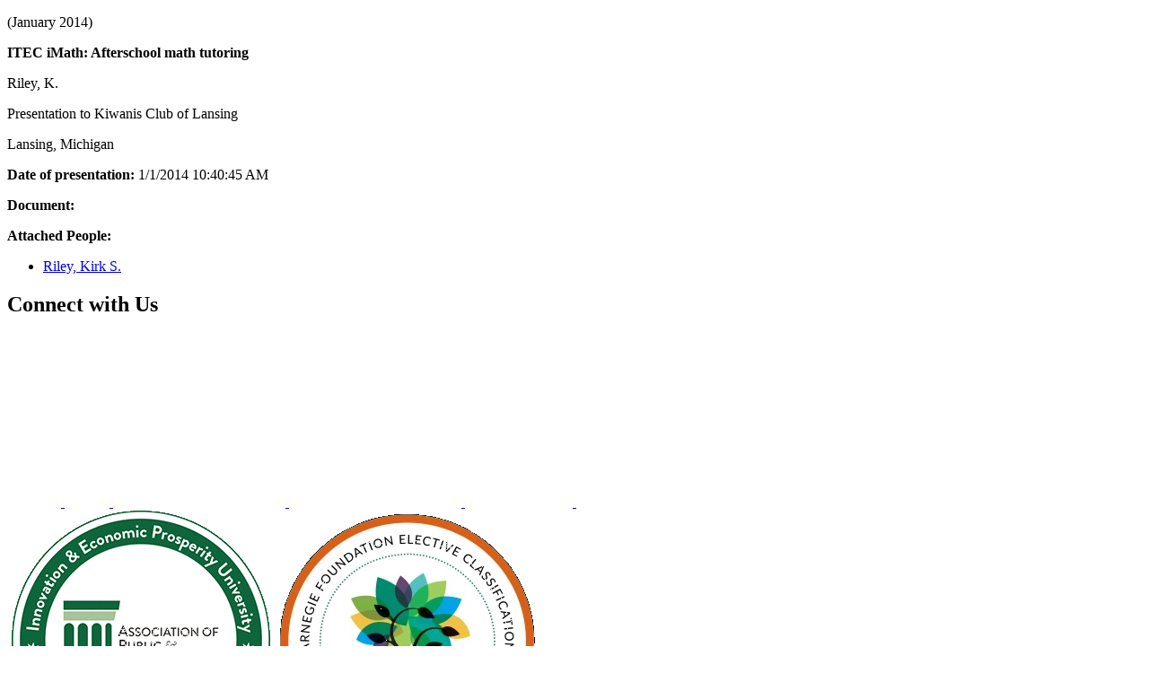

--- FILE ---
content_type: text/html; charset=utf-8
request_url: https://engage.msu.edu/publications/presentations/2014/itec/1255
body_size: 948
content:
<!DOCTYPE html>

<html>
<head>
    <meta name="viewport" content="width=device-width" />
    <title></title>

	<script src="/bundles/bootstrap?v=M4Nk6kIOwMFflsEKET0iPL9i5YBqbzMzvUOrd8gyCnw1"></script>



</head>
<body>
    <div>
        


<div class="presentation">
	<p class="date">(January 2014)</p>
		<p class="title"><strong>ITEC iMath: Afterschool math tutoring</strong></p>

	<p>
	Riley, K.</p>
<p>
	Presentation to Kiwanis Club of Lansing</p>
<p>
	Lansing, Michigan</p>


</div>

<p><strong>Date of presentation:</strong> 1/1/2014 10:40:45 AM</p>
<p><strong>Document:</strong> <a href=""></a></p>
<p><strong>Attached People:</strong></p>
    <ul>
            <li><a href="/about/people/vpuoe/riley">Riley, Kirk S.</a></li>
</ul>

<section class="subscribe border-top row">
    <div class="col-12 col-md-8 left">
        <h2>Connect with Us</h2>

                <a href="https://lp.constantcontactpages.com/sl/rcTZd11" class="btn btn-primary email" role="menuitem" title="Subscribe to get information about our events and activities by e-mail - opens in new window">
                    <img src="/Content/Images/social/subscribe.svg" role="img" alt="Subscription Icon" />
                </a>

                <a href="https://www.facebook.com/msuengage" class="btn btn-primary facebook" role="menuitem" title="Visit us on Facebook - opens in new window">
                    <img src="/Content/Images/social/facebook.svg" role="img" alt="Facebook Logo" />
                </a>

                <a href="https://twitter.com/MSU_UOE" class="btn btn-primary twitter" role="menuitem" title="Visit us on Twitter (X) - opens in new window">
                    <img src="/Content/Images/social/x-twitter.svg" role="img" alt="Twitter (X) Logo" />
                </a>

                <a href="https://www.instagram.com/msuengage/" class="btn btn-primary instagram" role="menuitem" title="Visit us on Instagram - opens in new window">
                    <img src="/Content/Images/social/instagram.svg" role="img" alt="Instagram logo" />
                </a>

                <a href="https://www.youtube.com/user/uoecit" class="btn btn-primary youtube" role="menuitem" title="Visit us on Youtube">
                    <img src="/Content/Images/social/youtube.svg" role="img" alt="YouTube logo" />
                </a>

                <a href="https://www.linkedin.com/company/msuengage" class="btn btn-primary linkedin" role="menuitem" title="Visit us on LinkedIn - opens in new window">
                    <img src="/Content/Images/social/linked-in.svg" role="img" alt="LinkedIn logo" />
                </a>
      </div>
    <div class="col-12 col-md-4 right">
        <a href="https://www.aplu.org/our-work/3-deepening-community-economic-engagement/partnering-as-economic-engines-for-success/innovation-and-economic-prosperity-universities-designation-and-awards-program/" title="Innovation and Economic Prosperity University Information - opens in new window"><img src="/Content/Images/classifications/APLU.png" alt="Innovation and Economic Prosperity University Designation Logo" /></a>
        <a href="https://carnegieclassifications.acenet.edu/elective-classifications/" title="Carnegie Foundation Elective Classifications Information - opens in new window"><img src="/Content/Images/classifications/carnegie-classification.png" alt="Carnegie Foundation Elective Classifications Logo" /></a>
    </div>
</section>
    </div>
<script type="text/javascript" src="/_Incapsula_Resource?SWJIYLWA=719d34d31c8e3a6e6fffd425f7e032f3&ns=1&cb=2038056674" async></script></body>
</html>
